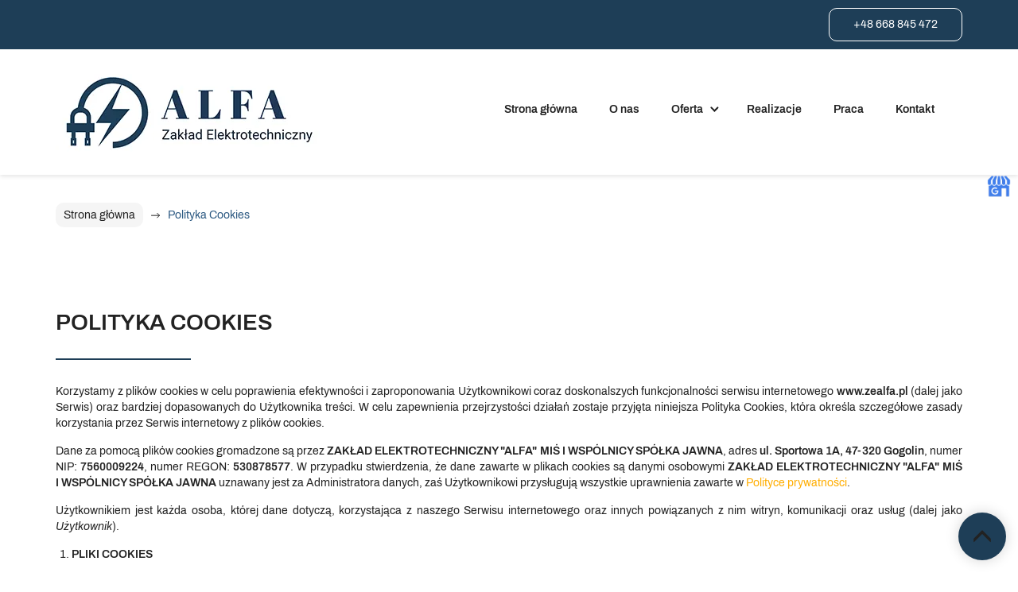

--- FILE ---
content_type: text/html; charset=utf-8
request_url: https://zealfa.pl/polityka-cookies
body_size: 12067
content:
<!DOCTYPE html>
<html lang="pl-PL">
<head>
<meta http-equiv="X-UA-Compatible" content="IE=edge">
<meta name="viewport" content="width=device-width, initial-scale=1">
<meta name="SKYPE_TOOLBAR" content="SKYPE_TOOLBAR_PARSER_COMPATIBLE">
<meta charset="utf-8">
	<title>Polityka Cookies</title>
	<link href="/images/design/favicon.ico" rel="icon" type="image/vnd.microsoft.icon">
	<link href="/plugins/system/cookiespolicynotificationbar/assets/css/cpnb-style.min.css" rel="stylesheet" media="all" />
	<link href="/plugins/system/cookiespolicynotificationbar/assets/css/balloon.min.css" rel="stylesheet" media="all" />
	<style>.block1187 .pathwayicon, .block1187 .breadcrumbs span:not(:first-of-type) { position: relative; }.block1187 .pathwayicon span { position: absolute; visibility: hidden; }</style>
	<style>.block1187 .breadcrumbs .divider {margin-left:10px;margin-right:10px;}.block1187 .breadcrumbs .active {}</style>
	<style>

/* BEGIN: Cookies Policy Notification Bar - J! system plugin (Powered by: Web357.com) */
.cpnb-outer { border-color: rgba(255, 255, 255, 1); }
.cpnb-outer.cpnb-div-position-top { border-bottom-width: 1px; }
.cpnb-outer.cpnb-div-position-bottom { border-top-width: 1px; }
.cpnb-outer.cpnb-div-position-top-left, .cpnb-outer.cpnb-div-position-top-right, .cpnb-outer.cpnb-div-position-bottom-left, .cpnb-outer.cpnb-div-position-bottom-right { border-width: 1px; }
.cpnb-message { color: #3d3d3d; }
.cpnb-message a { color: #141414 }
.cpnb-button, .cpnb-button-ok, .cpnb-m-enableAllButton { -webkit-border-radius: 4px; -moz-border-radius: 4px; border-radius: 4px; font-size: 14px; color: #ffffff; background-color: rgba(30, 62, 87, 1); }
.cpnb-button:hover, .cpnb-button:focus, .cpnb-button-ok:hover, .cpnb-button-ok:focus, .cpnb-m-enableAllButton:hover, .cpnb-m-enableAllButton:focus { color: #ffffff; background-color: rgba(30, 62, 87, 0.8); }
.cpnb-button-decline, .cpnb-button-delete, .cpnb-button-decline-modal, .cpnb-m-DeclineAllButton { color: #ffffff; background-color: rgba(119, 31, 31, 1); }
.cpnb-button-decline:hover, .cpnb-button-decline:focus, .cpnb-button-delete:hover, .cpnb-button-delete:focus, .cpnb-button-decline-modal:hover, .cpnb-button-decline-modal:focus, .cpnb-m-DeclineAllButton:hover, .cpnb-m-DeclineAllButton:focus { color: #ffffff; background-color: rgba(175, 38, 20, 1); }
.cpnb-button-cancel, .cpnb-button-reload, .cpnb-button-cancel-modal { color: #ffffff; background-color: rgba(90, 90, 90, 1); }
.cpnb-button-cancel:hover, .cpnb-button-cancel:focus, .cpnb-button-reload:hover, .cpnb-button-reload:focus, .cpnb-button-cancel-modal:hover, .cpnb-button-cancel-modal:focus { color: #ffffff; background-color: rgba(54, 54, 54, 1); }
.cpnb-button-settings, .cpnb-button-settings-modal { color: #3d3d3d; background-color: rgba(255, 255, 255, 0); }
.cpnb-button-settings:hover, .cpnb-button-settings:focus, .cpnb-button-settings-modal:hover, .cpnb-button-settings-modal:focus { color: #141414; background-color: rgba(255, 255, 255, 0); }
.cpnb-button-more-default, .cpnb-button-more-modal { color: #ffffff; background-color: rgba(90, 90, 90, 1); }
.cpnb-button-more-default:hover, .cpnb-button-more-modal:hover, .cpnb-button-more-default:focus, .cpnb-button-more-modal:focus { color: #ffffff; background-color: rgba(54, 54, 54, 1); }
.cpnb-m-SaveChangesButton { color: #3d3d3d; background-color: rgba(194, 194, 194, 1); }
.cpnb-m-SaveChangesButton:hover, .cpnb-m-SaveChangesButton:focus { color: #141414; background-color: rgba(163, 163, 163, 1); }
@media only screen and (max-width: 600px) {
.cpnb-left-menu-toggle::after, .cpnb-left-menu-toggle-button {
content: "Categories";
}
}
/* custom css */
.cpnb-buttons .cpnb-moreinfo-btn {color: #fff;}

.cpnb-left-menu-toggle::after {content: "Menu";}
.cpnb-left-menu-toggle-button {content: "Menu";}
.cpnb-left-menu-toggle-button {margin-left: -15px;}

.cpnb-decline-btn-m {display: none !important;}
.cpnb-buttons {float: none;}
.cpnb-message {padding: 4px 8px 10px;}

.cpnb-button-settings {font-size: 13px;}
.cpnb-button-settings:hover {text-decoration: underline;}

.cpnb-m-bottom-buttons {display: flex; align-items: center; justify-content: center;}
.cpnb-m-enableAllButton {order: 2;}
.cpnb-m-SaveChangesButton {order: 1;}
/* END: Cookies Policy Notification Bar - J! system plugin (Powered by: Web357.com) */
</style>
	
	
	
	
	
	
	
	
	
	
	
	<link rel="preload stylesheet" as="style" href="/cache/ebdc6e2c2d1617646ef434875dc3f5c7.css" />
	<link rel="preload stylesheet" as="style" media="screen and (min-width: 768px)" href="/cache/desktop.css" />


<!-- BEGIN: Google Analytics -->
<!-- The cookies have been disabled. -->
<!-- END: Google Analytics -->
</head>
      <body class="page  lang-pl" data-itemid="1018">
        <div id="wrapper">
            <div id="container">
                <header>
                                                    
<div class="block1179 mainmenu">


<div class="col-xs-12">

 <div class="inner row">
        <div class="section1179 display-section" data-position="header-glowna-sekcja" data-sid="1179" data-parent="1"><div class="clearfix"></div>
<div class="block1214 header"  id="section-header" >


<div class="col-xs-12">

 <div class="inner row text-right">
        <div class="section1214 section-header-j" data-position="header-j-sekcja" data-sid="1214" data-parent="1"><div class="clearfix"></div>
<div class="block1216 ">


<div class="col-xs-12">

 <div class="inner row">
                            <div class="center" data-center="1">
                    <div class="section1216 display-section" data-position="header-j-sekcja-wew-gora" data-sid="1216" data-parent="1"><div class="clearfix"></div><div class="center">
<div class="block1219  align-center-xs align-left-sm align-left-md align-left-lg align-left-xl">


<div class="col-xs-12">

 <div class="inner text-center-md text-center-sm text-center-xs">
        
	<div class="row"><div class="text-right col-md-12"><p><a class="btn btn-default" href="tel:+48668845472">+48 668 845 472</a></p></div></div>
</div>
                                            <div class="clearfix"></div>
</div>
                                                             </div>
                                                    </div><div class="clearfix"></div></div><div class="clearfix"></div></div></div>
                                            <div class="clearfix"></div>
</div>
                                                             </div>
                                                    
<div class="block1215 ">


<div class="col-xs-12">

 <div class="inner row">
                            <div class="center" data-center="1">
                    <div class="section1215 display-section" data-position="header-j-sekcja-wew-dol" data-sid="1215" data-parent="1"><div class="clearfix"></div><div class="center">
<div class="block1217 ">


<div class="col-xs-12 col-lg-4 hidden-xs hidden-sm hidden-md">

 <div class="inner text-left">
        
<a href="https://zealfa.pl/" class="logo" >
    <img src="/images/design/logo.webp" alt="Alfa Zakład Elektrotechniczny logo">
</a></div>
                                            <div class="clearfix"></div>
</div>
                                                             </div>
                                                    </div><div class="center">
<div class="block1218 menu-header-1 mainmenu align-right align-center-xs align-center-sm align-center-md align-right-lg align-right-xl">


<div class="col-xs-12 col-lg-8">

 <div class="inner">
            <nav class="navbar navbar-default navbar-custom">
        <div class="navbar-header">
            <div class="visible-md visible-sm visible-xs">
<a href="https://zealfa.pl/" class="logo" >
    <img src="/" alt="Logo">
</a></div>            <button type="button" class="navbar-toggle collapsed" id="navbar-toggle-1218">
                <span class="icon-bar"></span>
                <span class="icon-bar"></span>
                <span class="icon-bar"></span>
            </button>
        </div>
        <div class="navbar-collapse collapse" id="navbar-collapse-1218">
            <ul class="nav navbar-nav menu">
<li class="item-101"><a href="/" >Strona główna</a>
</li><li class="item-565"><a href="/o-nas" >O nas</a>
</li><li class="item-851 dropdown parent"><a href="/oferta" >Oferta</a>
            <a class="dropdown-toggle" href="#" data-toggle="dropdown" role="button" aria-haspopup="true" aria-expanded="false"> <span class="caret"></span></a><ul class="dropdown-menu"><li class="item-857"><a href="/oferta/prace-instalacyjne" >Prace instalacyjne</a>
</li><li class="item-867"><a href="/oferta/prace-pomiarowe" >Prace pomiarowe</a>
</li></ul></li><li class="item-566"><a href="/realizacje" >Realizacje</a>
</li><li class="item-1119"><a href="/kontakt" >Praca</a>
</li><li class="item-567"><a href="/kontakt" >Kontakt</a>
</li></ul>
</div>
</nav>
</div>
                                            <div class="clearfix"></div>
</div>
                                                             </div>
                                                    </div><div class="clearfix"></div></div><div class="clearfix"></div></div></div>
                                            <div class="clearfix"></div>
</div>
                                                             </div>
                                                    <div class="clearfix"></div></div></div>
                                            <div class="clearfix"></div>
</div>
                                                             </div>
                                                    <div class="clearfix"></div></div></div>
                                            <div class="clearfix"></div>
</div>
                                                             </div>
                                                    
                <div class="clearfix"></div>                </header>
                <div id="main">
                    <div>                    <div id="system-message-container">
	</div>


                                        
<div class="block1180 ">


<div class="col-xs-12">

 <div class="inner row">
        <div class="section1180 display-section" data-position="breadcrumbs-glowna-sekcja" data-sid="1180" data-parent="1"><div class="clearfix"></div>
<div class="block1186 "  id="section-breadcrumbs" >


<div class="col-xs-12">

 <div class="inner row">
                            <div class="center" data-center="1">
                    <div class="section1186 section-breadcrumbs-a" data-position="breadcrumbs-a-sekcja" data-sid="1186" data-parent="1"><div class="clearfix"></div><div class="center">
<div class="block1187 ">


<div class="col-xs-12">

 <div class="inner">
        
<div class="breadcrumbs " itemscope itemtype="https://schema.org/BreadcrumbList">
    
    <span itemprop="itemListElement" itemscope itemtype="https://schema.org/ListItem"><a itemprop="item" href="/" class="pathwayicon">Strona główna<span itemprop="name">Strona główna</span></a><meta itemprop="position" content="1" /></span><span class="divider"><img src="https://zealfa.pl/images/design/icon-breadcrumbs.webp" alt="separator"></span><span class="breadcrumbs_last" itemprop="name">Polityka Cookies</span></div>
</div>
                                            <div class="clearfix"></div>
</div>
                                                             </div>
                                                    </div><div class="clearfix"></div></div><div class="clearfix"></div></div></div>
                                            <div class="clearfix"></div>
</div>
                                                             </div>
                                                    <div class="clearfix"></div></div></div>
                                            <div class="clearfix"></div>
</div>
                                                             </div>
                                                    
<div class="center" data-center="1">                      <div id="content" class="col-xs-12">
                                                  <article><div class="row"><div class="col-md-12 has-success" id="boxx"><h1 style="text-align: left;">POLITYKA COOKIES</h1>
<p style="text-align: justify;">Korzystamy z&nbsp;plików cookies w&nbsp;celu poprawienia efektywności i&nbsp;zaproponowania Użytkownikowi coraz doskonalszych funkcjonalności serwisu internetowego <strong>www.zealfa.pl</strong> (dalej jako Serwis) oraz&nbsp;bardziej dopasowanych do&nbsp;Użytkownika treści. W&nbsp;celu zapewnienia przejrzystości działań zostaje przyjęta niniejsza Polityka Cookies, która określa szczegółowe zasady korzystania przez Serwis internetowy z&nbsp;plików cookies.</p>
<p style="text-align: justify;">Dane za&nbsp;pomocą plików cookies gromadzone są przez <strong>ZAKŁAD ELEKTROTECHNICZNY "ALFA" MIŚ I&nbsp;WSPÓLNICY SPÓŁKA JAWNA</strong>, adres <strong>ul. Sportowa 1A, 47-320 </strong><strong>Gogolin</strong>, numer NIP: <strong>7560009224</strong>, numer REGON: <strong>530878577</strong>. W&nbsp;przypadku stwierdzenia, że dane zawarte w&nbsp;plikach cookies są danymi osobowymi <strong>ZAKŁAD ELEKTROTECHNICZNY "ALFA" MIŚ I&nbsp;WSPÓLNICY SPÓŁKA JAWNA</strong> uznawany jest za&nbsp;Administratora danych, zaś&nbsp;Użytkownikowi przysługują wszystkie uprawnienia zawarte w&nbsp;<a href="/polityka-prywatnosci" target="_blank" rel="noopener noreferrer">Polityce prywatności</a>.</p>
<p style="text-align: justify;">Użytkownikiem jest każda osoba, której dane dotyczą, korzystająca z&nbsp;naszego Serwisu internetowego oraz&nbsp;innych powiązanych z&nbsp;nim witryn, komunikacji oraz&nbsp;usług (dalej jako <em>Użytkownik</em>).</p>
<ol>
<li style="text-align: justify;"><strong>PLIKI COOKIES<br /><br /></strong>
<p>Pliki cookies („ciasteczka”) to&nbsp;fragmenty kodu, które są plikami tekstowymi odpowiadającymi zapytaniom HTTP kierowanym do&nbsp;naszego serwera. Pliki te zapisywane są przez każdą przeglądarkę, z&nbsp;której Użytkownik odwiedza nasz&nbsp;Serwis. Dzięki informacjom zawartym w&nbsp;plikach cookies wiemy, w&nbsp;jaki sposób Użytkownicy korzystają z&nbsp;naszego Serwisu.</p>
<p>Pliki cookies służą nam do&nbsp;zapewnienia optymalnej obsługi wizyty Użytkownika w&nbsp;Serwisie oraz&nbsp;umożliwiają szybszy i&nbsp;łatwiejszy dostęp do&nbsp;informacji, a&nbsp;także w&nbsp;celu zaproponowania Użytkownikowi coraz doskonalszych funkcjonalności Serwisu internetowego oraz&nbsp;bardziej dopasowanych do&nbsp;Użytkownika treści.</p>
<p>Przechowywana informacja lub&nbsp;uzyskiwanie do&nbsp;niej dostępu nie&nbsp;powoduje zmian konfiguracyjnych w&nbsp;urządzeniu Użytkownika i&nbsp;oprogramowaniu na&nbsp;nim zainstalowanym.</p>
<p>Informacje zawarte w&nbsp;plikach cookies uznawane są za&nbsp;dane osobowe jedynie w&nbsp;powiązaniu z&nbsp;innymi danymi osobowymi dostępnymi na&nbsp;temat danego Użytkownika. My&nbsp;za&nbsp;pomocą plików cookies staramy&nbsp;się zbierać o&nbsp;Użytkowniku jedynie anonimowe dane, służące do&nbsp;wygody korzystania z&nbsp;portalu oraz&nbsp;minimalizacji uciążliwości reklam.</p>
</li>
<li style="text-align: justify;"><strong>RODZAJE I&nbsp;CELE KORZYSTANIA Z&nbsp;PLIKÓW COOKIES<br /><br /></strong>
<p>Korzystamy z&nbsp;plików cookies i&nbsp;innych podobnych technologii w&nbsp;celu rozpoznawania Użytkownika podczas jego&nbsp;wizyt w&nbsp;naszym Serwisie, zapamiętywania jego&nbsp;preferencji oraz&nbsp;wyświetlania mu odpowiednich, dostosowanych do&nbsp;niego treści. Dzięki plikom cookies interakcje Użytkownika z&nbsp;nami są szybsze i&nbsp;bardziej skuteczne. Ponadto pliki cookies umożliwiają nam prezentowanie Użytkownikowi dopasowanych do&nbsp;niego treści, bez&nbsp;konieczności przeprowadzania ankiet.</p>
<p>W Serwisie wykorzystywane są dwa rodzaje plików cookies:</p>
<ul>
<li>Cookies sesyjne – są to&nbsp;pliki tymczasowe, które pozostają na&nbsp;urządzeniu Użytkownika aż do&nbsp;opuszczenia przez niego Serwisu lub&nbsp;wyłączenia przeglądarki internetowej. W&nbsp;takim przypadku informacje zapisane w&nbsp;plikach cookies sesyjnych są automatycznie usuwane.</li>
<li>Cookies stałe (permanentne) – są to&nbsp;pliki, które pozostają na&nbsp;urządzeniu Użytkownika przez określony w&nbsp;parametrach plików cookies okres lub&nbsp;do&nbsp;momentu ich&nbsp;ręcznego usunięcia.</li>
</ul>
<p>W obszarze Serwisu wykorzystywane są również inne dostępne technologie, pozwalające na&nbsp;zapisywanie informacji w&nbsp;przeglądarce w&nbsp;odpowiednich magazynach danych (Session Storage, Local Storage), a&nbsp;także umieszczane są w&nbsp;fragmenty kodów narzędzi analitycznych dostarczanych przez innych dostawców, które umożliwiają zapisanie plików cookies w&nbsp;domenach tych usług.</p>
<p>Poniżej opisane zostały poszczególne kategorie cookies, które są wykorzystywane w&nbsp;naszym Serwisie:</p>
<p><strong>Cookies techniczne</strong>&nbsp;– są niezbędne, aby strona Serwisu mogła działać prawidłowo. Odnoszą&nbsp;się one&nbsp;do&nbsp;funkcjonalności naszych witryn internetowych i&nbsp;pozwalają nam ulepszyć usługi, które oferujemy za&nbsp;pośrednictwem naszych witryn internetowych, na&nbsp;przykład poprzez&nbsp;umożliwienie przenoszenia informacji między stronami naszej witryny internetowej, aby uniknąć konieczności ponownego wprowadzania informacji, lub&nbsp;rozpoznając preferencje Użytkownika po&nbsp;powrocie na&nbsp;stronę naszego Serwisu.</p>
<p>Wykorzystujemy je w&nbsp;celu:</p>
<ul>
<li>zapewnienia bezpieczeństwa;</li>
<li>utrzymania sesji, kiedy Użytkownik odwiedza i&nbsp;loguje&nbsp;się do&nbsp;swojego konta klienta;</li>
<li>zapewnienia odpowiedniego wyświetlanie strony – w&nbsp;zależności od&nbsp;tego, z&nbsp;jakiego urządzenia korzysta Użytkownik;</li>
<li>dostosowywania naszych usług do&nbsp;wyborów&nbsp;Użytkownika;</li>
<li>zapamiętania, czy&nbsp;Użytkownik wyraża zgodę na&nbsp;wyświetlanie niektórych treści.</li>
</ul>
<p><strong>Cookies analityczne</strong>&nbsp;– pozwalają nam rozpoznać i&nbsp;policzyć liczbę Użytkowników odwiedzających nasz&nbsp;Serwis, zobaczyć, w&nbsp;jaki sposób odwiedzający poruszają&nbsp;się po&nbsp;Serwisie, gdy z&nbsp;niego korzystają oraz&nbsp;rejestrować, które treści przeglądają i&nbsp;którymi są zainteresowani. Pomaga nam to&nbsp;określić, jak często strony i&nbsp;reklamy są odwiedzane oraz&nbsp;które obszary naszego Serwisu są najpopularniejsze. Umożliwia nam to&nbsp;ulepszanie oferowanych usług, sprawiając że nasi Użytkownicy znajdują informacje, których szukają. Są one&nbsp;również niezbędne,&nbsp;aby&nbsp;rozliczać&nbsp;się z&nbsp;naszymi Zaufanymi Partnerami, mierzyć efektywność naszych działań marketingowych bez&nbsp;identyfikacji danych osobowych.</p>
<p>Wykorzystujemy je w&nbsp;celu:</p>
<ul>
<li>badania statystyk dotyczących ruchu na&nbsp;stronie oraz&nbsp;sprawdzania źródła ruchu (kierunki przekierowania);</li>
<li>wykrywania różnego rodzaju nadużyć np. sztuczny ruch internetowy (boty), ataki ddos;</li>
<li>ograniczenia niepożądanych działań marketingowych;</li>
<li>mierzenia skuteczności akcji marketingowych prowadzonych na&nbsp;rzecz Serwisu, np. w&nbsp;sieci reklamowej Google, w&nbsp;programach partnerskich, na&nbsp;zewnętrznych stronach internetowych;</li>
<li>rozliczania&nbsp;się z&nbsp;Zaufanymi Partnerami za&nbsp;usługi reklamowe w&nbsp;oparciu o&nbsp;aktywność użytkownika np. kliknięcia.</li>
</ul>
<p>Cookies marketingowe&nbsp;– są używane, gdy Użytkownik wyrazi na&nbsp;to&nbsp;zgodę i&nbsp;tylko&nbsp;wtedy gdy zastosowane przez nasz&nbsp;Serwis funkcjonalności oraz&nbsp;formy reklamy tego wymagają.</p>
<p>Wykorzystujemy je w&nbsp;celu:</p>
<ul>
<li>wyświetlania reklam, które są istotne i&nbsp;interesujące dla konkretnego użytkownika. Dotyczą profilowania reklam wyświetlanych zarówno na&nbsp;zewnętrznych serwisach internetowych, jak i&nbsp;na&nbsp;stronie naszego Serwisu, stosownie do&nbsp;preferencji użytkowników w&nbsp;zakresie wyboru towarów, na&nbsp;podstawie danych posiadanych przez Serwis, w&nbsp;tym zachowania użytkowników w&nbsp;Serwisie.&nbsp;</li>
</ul>
<p>Wchodząc na&nbsp;stronę Serwisu, Użytkownik może nie&nbsp;zgodzić&nbsp;się na&nbsp;korzystanie z&nbsp;plików cookies analitycznych i&nbsp;marketingowych. Wówczas nie&nbsp;będziemy mogli prowadzić szczegółowych statystyk oraz&nbsp;dostosowywać naszych reklam w&nbsp;oparciu o&nbsp;informacje zebrane w&nbsp;naszym Serwisie. Nadal jednak będą wyświetlane reklamy o&nbsp;charakterze ogólnym zarówno na&nbsp;stronie Serwisu, jak i&nbsp;na&nbsp;innych serwisach internetowych.</p>
<p>Do emisji reklam w&nbsp;Internecie, a&nbsp;także w&nbsp;zakresie innych narzędzi takich jak Google reCAPTCHA (narzędzie do&nbsp;ochrony przed spamem), wykorzystujemy technologie dostarczane przez firmy Google i&nbsp;Meta (Facebook), dlatego zwróć uwagę, czy&nbsp;wyrażasz zgodę na&nbsp;stosowanie tych narzędzi, w&nbsp;tym profilowanie reklam w&nbsp;Internecie i&nbsp;na&nbsp;Facebooku. Możesz sprawdzić oraz&nbsp;zarządzać swoimi ustawieniami prywatności i&nbsp;bezpieczeństwa na&nbsp;koncie Google, korzystając z&nbsp;linku g.co/privacytools. Więcej informacji na&nbsp;temat polityki prywatności Google, technologii stosowanych przez Google oraz&nbsp;warunków korzystania z&nbsp;usług Google znajdziesz na&nbsp;stronie https://policies.google.com/privacy?hl=pl#infochoices. Informacje na&nbsp;temat zasad ochrony prywatności stosowanych przez firmę Meta (Facebook) oraz&nbsp;zarządzania ustawieniami prywatności są dostępne na&nbsp;stronie https://pl-pl.facebook.com/privacy/explanation/.</p>
<p>Bardziej szczegółowe informacje o&nbsp;używanych przez nas plikach cookie, czasie przechowywania oraz&nbsp;aktualnej liście zewnętrznych firm, z&nbsp;których usług korzystamy lub&nbsp;których technologie umieszczamy w&nbsp;naszym Serwisie, znajdziesz w&nbsp;<a href="/tabela-cookies" target="_blank" rel="noopener noreferrer">Tabeli Cookies</a>.</p>
</li>
<li style="text-align: justify;"><strong>WYŁĄCZENIE OBSŁUGI PLIKÓW COOKIES<br /><br /></strong>
<p>Przeglądarki internetowe domyślnie dopuszczają przechowywanie plików cookies. Jeśli Użytkownik nie&nbsp;chce otrzymywać plików cookies, może zmienić ustawienia swojej przeglądarki na&nbsp;komputerze lub&nbsp;innym urządzeniu, z&nbsp;którego korzysta w&nbsp;celu dostępu do&nbsp;naszego Serwisu. Dalsze korzystanie przez Użytkownika z&nbsp;naszego Serwisu bez&nbsp;zmiany ustawień oznacza, że Użytkownik zgadza&nbsp;się na&nbsp;otrzymywanie plików cookies technicznych w&nbsp;naszym Serwisie, które jak wskazaliśmy są dla nas niezbędne do&nbsp;prawidłowego funkcjonowania strony Serwisu.</p>
<p>Większość przeglądarek internetowych posiada funkcję, która pozwala Użytkownikowi przeglądać i&nbsp;usuwać pliki cookie, w&nbsp;tym pliki cookie w&nbsp;naszym serwisie. Jednakże podkreślić należy, że brak możliwości zapisywania lub&nbsp;odczytywania plików cookies przez stronę internetową naszego Serwisu może uniemożliwić pełne i&nbsp;poprawne korzystanie z&nbsp;naszego Serwisu.</p>
<p>Jeżeli Użytkownik używa różnych urządzeń do&nbsp;uzyskania dostępu do&nbsp;naszego Serwisu oraz&nbsp;jego&nbsp;przeglądania (np. komputera, smartfona, tabletu), powinien upewnić się, że każda przeglądarka na&nbsp;każdym urządzeniu dostosowana jest do&nbsp;preferencji związanych z&nbsp;plikami cookies.</p>
<p>Sposób wyłączenia obsługi plików cookies zależy od&nbsp;przeglądarki, z&nbsp;której Użytkownik korzysta. Poniżej wskazany został sposób, w&nbsp;jaki Użytkownik może wyłączyć obsługę plików cookies w&nbsp;przeglądarce Google Chrome, Firefox, Safari, Opera oraz&nbsp;Internet Explorer.</p>
<ol>
<li><strong>Wyłączenie obsługi plików cookies w&nbsp;przeglądarce Google Chrome</strong>
<ol>
<li>W prawy górnym rogu przy pasku adresu przeglądarki Google Chrome wybierz trzy kropki pionowe.</li>
<li>W sekcji <em>Prywatność bezpieczeństwo</em> kliknij przycisk <em>Treść</em>.</li>
<li>W sekcji <em>Pliki cookies i&nbsp;dane stron</em> możesz zmienić następujące ustawienia plików cookies:
<ul>
<li><em>Blokuj wszystkie pliki cookies</em></li>
<li><em>Blokuj pliki cookies innych firm </em></li>
</ul>
</li>
</ol>
<p>Więcej informacji o&nbsp;ustawieniach przeglądarki Google Chrome:</p>
<a href="https://support.google.com/chrome/#topic=7438008" target="_blank" rel="noopener">https://support.google.com/chrome/#topic=7438008</a></li>
<li><strong>Wyłączenie obsługi plików cookies w&nbsp;przeglądarce Firefox</strong>
<ol>
<li>W prawym górnym rogu okna przeglądarki Firefox kliknij <em>Otwórz menu</em> (trzy poziome kreski) i&nbsp;wybierz <em>Ustawienia</em>.</li>
<li>Następnie z&nbsp;sekcji <em>Prywatność i&nbsp;bezpieczeństwo</em> wybierz zakładkę ciasteczka i&nbsp;dane witryn.</li>
<li>Wybierz odpowiedni poziom bezpieczeństwa lub&nbsp;skonfiguruj własny wybierając które elementy i&nbsp;skrypty blokować - <em>ciasteczka</em>:
<ul>
<li><em>Wszystkie z&nbsp;zewnętrznych witryn</em></li>
<li><em>Wszystkie</em></li>
</ul>
</li>
</ol>
<p>Więcej informacji o&nbsp;ustawieniach przeglądarki Firefox:</p>
<a href="https://support.mozilla.org/pl/kb/W%C5%82%C4%85czanie%20i%20wy%C5%82%C4%85czanie%20obs%C5%82ugi%20ciasteczek" target="_blank" rel="noopener">https://support.mozilla.org/pl/kb/W%C5%82%C4%85czanie%20i%20wy%C5%82%C4%85czanie%20obs%C5%82ugi%20ciasteczek </a></li>
<li><strong>Wyłączenie obsługi plików cookies w&nbsp;przeglądarce Safari </strong>
<p>Wybierz polecenie menu <em>Safari &gt; Preferencje</em>, kliknij w&nbsp;<em>Prywatność</em>, a&nbsp;następnie wykonaj dowolną z&nbsp;poniższych czynności:</p>
<ul>
<li><em>Blokuj wszystkie cookie</em></li>
<li><em>Zapobiegaj śledzeniu poza witryną</em></li>
</ul>
<p>Więcej informacji o&nbsp;ustawieniach przeglądarki Safari:</p>
<a href="https://support.apple.com/kb/PH19214?viewlocale=pl_PL&amp;locale=pl_PL" target="_blank" rel="noopener">https://support.apple.com/kb/PH19214?viewlocale=pl_PL&amp;locale=pl_PL</a></li>
<li><strong>Wyłączenie obsługi plików cookies w&nbsp;przeglądarce Opera</strong>
<ol>
<li>W prawy górnym rogu przy pasku adresu przeglądarki Opera wybierz trzy linie poziome.</li>
<li>Kliknij przejdź do&nbsp;pełnych ustawień przeglądarki.</li>
<li>W sekcji <em>Prywatność bezpieczeństwo</em> kliknij przycisk <em>Ciasteczka i&nbsp;inne dane witryn</em>.</li>
<li>Możesz zmienić następujące ustawienia plików cookies:
<ul>
<li><em>Blokuj wszystkie pliki cookies</em></li>
<li><em>Blokuj pliki cookies innych firm</em></li>
</ul>
</li>
</ol>
<p>Więcej informacji o&nbsp;ustawieniach przeglądarki Opera:</p>
<a href="http://help.opera.com/Windows/12.10/pl/cookies.html" target="_blank" rel="noopener">http://help.opera.com/Windows/12.10/pl/cookies.html </a></li>
<li><strong>Wyłączenie obsługi plików cookies w&nbsp;przeglądarce Edge</strong>
<ol>
<li>W prawy górnym rogu przy pasku adresu przeglądarki Edge wybierz trzy kropki poziome.</li>
<li>Kliknij <em>Ustawienia</em>.</li>
<li>W sekcji <em>Pliki cookie i&nbsp;uprawnienia witryn</em> kliknij <em>Zarządzaj plikami cookie i&nbsp;danymi witryn oraz&nbsp;usuwaj je</em>.</li>
<li>Możesz zmienić następujące ustawienia plików cookies:
<ul>
<li><em>Blokuj</em></li>
<li><em>Blokuj pliki cookies innych firm</em></li>
</ul>
</li>
</ol>
<p>Więcej informacji o&nbsp;ustawieniach przeglądarki Edge:</p>
<a href="https://support.microsoft.com/pl-pl/microsoft-edge" target="_blank" rel="noopener">https://support.microsoft.com/pl-pl/microsoft-edge<br /><br /></a></li>
</ol>
</li>
<li style="text-align: justify;"><strong>INFORMACJE KONTAKTOWE<br /><br /></strong>
<p style="text-align: justify;">W razie jakichkolwiek wątpliwości związanych z&nbsp;kwestiami niniejszej Polityki Cookies lub&nbsp;w&nbsp;celu uzyskania informacji dotyczących niniejszej Polityki Cookies Użytkownik może skontaktować&nbsp;się z&nbsp;Administratorem za&nbsp;pośrednictwem wiadomości e-mail <strong><joomla-hidden-mail  is-link="1" is-email="1" first="cmFmYWxtaXM=" last="emVhbGZhLnBs" text="cmFmYWxtaXNAemVhbGZhLnBs" base="" >Ten adres pocztowy jest chroniony przed spamowaniem. Aby go zobaczyć, konieczne jest włączenie w przeglądarce obsługi JavaScript.</joomla-hidden-mail></strong> oraz&nbsp;drogą pocztową na&nbsp;adres Administratora.</p>
</li>
</ol></div></div></article>
                          <div class="clearfix"></div>
                                              </div>
                      </div><div class="clearfix"></div></div>                </div>
                <footer>
                                        
<div class="block104  align-center fixed">


<div class="col-md-1 col-lg-1">

 <div class="inner text-center">
        
	<div class="gotoup  row"><div class="col-md-12 glyphicon glyphicon-menu-up fixed-up"></div></div>
</div>
                                            <div class="clearfix"></div>
</div>
                                                             </div>
                                                    
<div class="block1113 ">


<div class="col-xs-12">

 <div class="inner row">
        
<div id="socialicons1113" class="social-icons-container">
	<ul class="social-icons">
		<li><a href="https://www.google.com/search?q=zak%C5%82ad+elektrotechniczny+alfa&rlz=1C1GCEA_enPL1027PL1027&sxsrf=AB5stBgL-R_aEz9cDH9TsHKTZNaX6slKSA%3A1690201250420&ei=omy-ZOGFGdu_wPAP7aO8yAs&oq=alfa+zaklas+el&gs_lp=[base64]&sclient=gws-wiz-serp" target="_blank"><img src="https://zealfa.pl/images/design/gmb-blue.webp" ></a></li>	</ul>
</div>
</div>
                                            <div class="clearfix"></div>
</div>
                                                             </div>
                                                    
<div class="block1181 mainmenu">


<div class="col-xs-12">

 <div class="inner row">
        <div class="section1181 display-section" data-position="footer-glowna-sekcja" data-sid="1181" data-parent="1"><div class="clearfix"></div>
<div class="block486 "  id="section-footer" >


<div class="col-xs-12">

 <div class="inner row">
        <div class="section486 section-footer-i" data-position="footer-i-sekcja" data-sid="486" data-parent="1"><div class="clearfix"></div>
<div class="block485 menu-header-1 align-center-xs align-center-sm align-left-md align-left-lg align-left-xl">


<div class="col-xs-12">

 <div class="inner text-center-sm text-center-xs">
                            <div class="center">
                    <div class="navbar-custom">
<ul class="nav nav-pills menu">
<li class="item-101"><a href="/" >Strona główna</a>
</li><li class="item-565"><a href="/o-nas" >O nas</a>
</li><li class="item-851 parent"><a href="/oferta" >Oferta</a>
</li><li class="item-566"><a href="/realizacje" >Realizacje</a>
</li><li class="item-1119"><a href="/kontakt" >Praca</a>
</li><li class="item-567"><a href="/kontakt" >Kontakt</a>
</li></ul>
</div>
<div class="clearfix"></div></div></div>
                                            <div class="clearfix"></div>
</div>
                                                             </div>
                                                    
<div class="block484 ">


<div class="col-xs-12">

 <div class="inner text-center-sm text-center-xs">
                            <div class="center">
                    
	<div class="row"><div class="margin-bottom-xl-lg-md margin-bottom-sm margin-bottom-xs col-md-6"><p class="text-stylekqktpkff">Zakład Elektrotechniczny "ALFA" <br>Miś i Wspólnicy Spółka Jawna</p>
<p>Ul. Sportowa 1A<br>47-320 Gogolin</p></div><div class="col-md-6"><p class="text-stylekqktpkff">Tel. kom</p>
<p><a href="tel:+48668845472">+48 668 845 472</a></p></div></div>
<div class="clearfix"></div></div></div>
                                            <div class="clearfix"></div>
</div>
                                                             </div>
                                                    
<div class="block487 ">


<div class="col-xs-12">

 <div class="inner row">
                            <div class="center" data-center="1">
                    <div class="section487 display-section" data-position="footer-i-sekcja-wew-dol" data-sid="487" data-parent="1"><div class="clearfix"></div><div class="center">
<div class="block483 ">


<div class="col-xs-12">

 <div class="inner text-left-xl text-left-lg text-center-md text-center-sm text-center-xs">
        
	<div class="row"><div class="col-md-4"><p><a class="text-stylekqm2ndpf" href="/polityka-prywatnosci" target="_blank" rel="noopener noreferrer">Polityka prywatności</a><br><a class="text-stylekqm2ndpf" href="/polityka-cookies" target="_blank" rel="noopener noreferrer">Polityka Cookies</a></p></div><div class="col-md-8"><p class="text-stylekqktn9gj">Wszelkie prawa zastrzeżone ©&nbsp;2023&nbsp;<a class="text-stylekqm2ndpf" href="https://wenet.pl/" target="_blank" rel="nofollow noopener noreferrer">WeNet</a></p></div></div>
</div>
                                            <div class="clearfix"></div>
</div>
                                                             </div>
                                                    </div><div class="clearfix"></div></div><div class="clearfix"></div></div></div>
                                            <div class="clearfix"></div>
</div>
                                                             </div>
                                                    <div class="clearfix"></div></div></div>
                                            <div class="clearfix"></div>
</div>
                                                             </div>
                                                    <div class="clearfix"></div></div></div>
                                            <div class="clearfix"></div>
</div>
                                                             </div>
                                                    
                    <div class="clearfix"></div><div class="clearfix"></div>                </footer>
            </div>
        </div>
        <script src="/media/vendor/jquery/js/jquery.min.js?3.7.1"></script><script src="/media/legacy/js/jquery-noconflict.min.js?04499b98c0305b16b373dff09fe79d1290976288"></script><script src="https://zealfa.pl/cache/ebdc6e2c2d1617646ef434875dc3f5c7.js" ></script><script type="application/json" class="joomla-script-options new">{"joomla.jtext":{"RLTA_BUTTON_SCROLL_LEFT":"Scroll buttons to the left","RLTA_BUTTON_SCROLL_RIGHT":"Scroll buttons to the right"},"system.paths":{"root":"","rootFull":"https:\/\/zealfa.pl\/","base":"","baseFull":"https:\/\/zealfa.pl\/"},"csrf.token":"0227f35e91eddf15d4deb7b7ecd77c75"}</script><script src="/media/system/js/core.min.js?9c761ae035a6bd778a710e6c0f5ff7de049b67a3"></script><script src="/media/vendor/webcomponentsjs/js/webcomponents-bundle.min.js?2.8.0" nomodule defer></script><script src="/media/system/js/joomla-hidden-mail-es5.min.js?86544755a5c7287d31511970d36b3906e8e22dba" nomodule defer></script><script src="/media/system/js/joomla-hidden-mail.min.js?6829a5ca62409c5d92c27b7c42bad9e81b3a480a" type="module"></script><script src="/plugins/system/cookiespolicynotificationbar/assets/js/cookies-policy-notification-bar.min.js"></script><script>

// BEGIN: Cookies Policy Notification Bar - J! system plugin (Powered by: Web357.com)
var cpnb_config = {"w357_joomla_caching":0,"w357_position":"bottom","w357_show_close_x_icon":"0","w357_hide_after_time":"display_always","w357_duration":"10","w357_animate_duration":"1000","w357_limit":"0","w357_message":"W naszym serwisie używamy plików cookies (tzw. ciasteczek), które zapisują się w przeglądarce internetowej Twojego urządzenia.\u003Cbr\/\u003EDzięki nim zapewniamy prawidłowe działanie strony internetowej, a także możemy lepiej dostosować ją do preferencji użytkowników. Pliki cookies umożliwiają nam analizę zachowania użytkowników na stronie, a także pozwalają na odpowiednie dopasowanie treści reklamowych, również przy współpracy z wybranymi partnerami. Możesz zarządzać plikami cookies, przechodząc do Ustawień. Informujemy, że zgodę można wycofać w dowolnym momencie. Więcej informacji znajdziesz w naszej Polityce Cookies.","w357_display_ok_btn":"1","w357_buttonText":"Akceptuj wszystkie","w357_display_decline_btn":"0","w357_buttonDeclineText":"Odrzuć","w357_display_cancel_btn":"0","w357_buttonCancelText":"Anuluj","w357_display_settings_btn":"1","w357_buttonSettingsText":"Ustawienia","w357_buttonMoreText":"Polityka Cookies","w357_buttonMoreLink":"\/polityka-cookies","w357_display_more_info_btn":"1","w357_fontColor":"#3d3d3d","w357_linkColor":"#141414","w357_fontSize":"14px","w357_backgroundColor":"rgba(255, 255, 255, 1)","w357_borderWidth":"1","w357_body_cover":"1","w357_overlay_state":"1","w357_overlay_color":"rgba(0, 0, 0, 0.5)","w357_height":"auto","w357_cookie_name":"cookiesDirective","w357_link_target":"_blank","w357_popup_width":"800","w357_popup_height":"600","w357_customText":"\u003Ch1\u003ECookies Policy\u003C\/h1\u003E\u003Chr \/\u003E\u003Ch3\u003EGeneral Use\u003C\/h3\u003E\u003Cp\u003EWe use cookies, tracking pixels and related technologies on our website. Cookies are small data files that are served by our platform and stored on your device. Our site uses cookies dropped by us or third parties for a variety of purposes including to operate and personalize the website. Also, cookies may also be used to track how you use the site to target ads to you on other websites.\u003C\/p\u003E\u003Ch3\u003EThird Parties\u003C\/h3\u003E\u003Cp\u003EOur website employs the use the various third-party services. Through the use of our website, these services may place anonymous cookies on the Visitor\u0027s browser and may send their own cookies to the Visitor\u0027s cookie file. Some of these services include but are not limited to: Google, Facebook, Twitter, Adroll, MailChimp, Sucuri, Intercom and other social networks, advertising agencies, security firewalls, analytics companies and service providers. These services may also collect and use anonymous identifiers such as IP Address, HTTP Referrer, Unique Device Identifier and other non-personally identifiable information and server logs.\u003C\/p\u003E\u003Chr \/\u003E","w357_more_info_btn_type":"menu_item","w357_blockCookies":"1","w357_autoAcceptAfterScrolling":"0","w357_numOfScrolledPixelsBeforeAutoAccept":"300","w357_reloadPageAfterAccept":"1","w357_enableConfirmationAlerts":"0","w357_enableConfirmationAlertsForAcceptBtn":0,"w357_enableConfirmationAlertsForDeclineBtn":0,"w357_enableConfirmationAlertsForDeleteBtn":0,"w357_confirm_allow_msg":"Wykonanie tej czynności spowoduje włączenie wszystkich plików cookies ustawionych przez tę witrynę. Czy na pewno chcesz włączyć wszystkie pliki cookies na tej stronie?","w357_confirm_delete_msg":"Wykonanie tej czynności spowoduje usunięcie wszystkich plików cookies ustawionych przez tę witrynę. Czy na pewno chcesz wyłączyć i usunąć wszystkie pliki cookies ze swojej przeglądarki?","w357_show_in_iframes":"1","w357_shortcode_is_enabled_on_this_page":0,"w357_base_url":"https:\/\/zealfa.pl\/","w357_current_url":"https:\/\/zealfa.pl\/polityka-cookies","w357_always_display":"0","w357_show_notification_bar":true,"w357_expiration_cookieSettings":"365","w357_expiration_cookieAccept":"365","w357_expiration_cookieDecline":"180","w357_expiration_cookieCancel":"1","w357_accept_button_class_notification_bar":"cpnb-accept-btn","w357_decline_button_class_notification_bar":"cpnb-decline-btn","w357_cancel_button_class_notification_bar":"cpnb-cancel-btn","w357_settings_button_class_notification_bar":"cpnb-settings-btn","w357_moreinfo_button_class_notification_bar":"cpnb-moreinfo-btn","w357_accept_button_class_notification_bar_modal_window":"cpnb-accept-btn-m","w357_decline_button_class_notification_bar_modal_window":"cpnb-decline-btn-m","w357_save_button_class_notification_bar_modal_window":"cpnb-save-btn-m","w357_buttons_ordering":"[\u0022settings\u0022,\u0022moreinfo\u0022,\u0022decline\u0022,\u0022cancel\u0022,\u0022ok\u0022]"};
// END: Cookies Policy Notification Bar - J! system plugin (Powered by: Web357.com)
</script><script>

// BEGIN: Cookies Policy Notification Bar - J! system plugin (Powered by: Web357.com)
var cpnb_cookiesCategories = {"cookie_categories_group0":{"cookie_category_id":"required-cookies","cookie_category_name":"Niezbędne pliki cookies","cookie_category_description":"Techniczne i funkcjonalne pliki cookie umożliwiają prawidłowe działanie naszej strony internetowej. Wykorzystujemy je w celu zapewnienia bezpieczeństwa i odpowiedniego wyświetlania strony. Dzięki nim możemy ulepszyć usługi oferowane za jej pośrednictwem, na przykład dostosowując je do wyborów użytkownika. Pliki z tej kategorii umożliwiają także rozpoznanie preferencji użytkownika po powrocie na naszą stronę.","cookie_category_checked_by_default":"2","cookie_category_status":"1"},"cookie_categories_group1":{"cookie_category_id":"analytical-cookies","cookie_category_name":"Analityczne pliki cookies","cookie_category_description":"Analityczne pliki cookie zbierają informacje na temat liczby wizyt użytkowników i ich aktywności na naszej stronie internetowej. Dzięki nim możemy mierzyć i poprawiać wydajność naszej strony. Pozwalają nam zobaczyć, w jaki sposób odwiedzający poruszają się po niej i jakimi informacjami są zainteresowani. Dzięki temu możemy lepiej dopasować stronę internetową do potrzeb użytkowników oraz rozwijać naszą ofertę. Wszystkie dane są zbierane i agregowane anonimowo.","cookie_category_checked_by_default":"0","cookie_category_status":"1"},"cookie_categories_group2":{"cookie_category_id":"targeted-advertising-cookies","cookie_category_name":"Marketingowe pliki cookies","cookie_category_description":"Marketingowe pliki cookie są wykorzystywane do dostarczania reklam dopasowanych do preferencji użytkownika. Mogą być ustawiane przez nas lub naszych partnerów reklamowych za pośrednictwem naszej strony. Umożliwiają rozpoznanie zainteresowań użytkownika oraz wyświetlanie odpowiednich reklam zarówno na naszej stronie, jak i na innych stronach internetowych i platformach społecznościowych. Pliki z tej kategorii pozwalają także na mierzenie skuteczności kampanii marketingowych. ","cookie_category_checked_by_default":"0","cookie_category_status":"1"}};
// END: Cookies Policy Notification Bar - J! system plugin (Powered by: Web357.com)
</script><script>

// BEGIN: Cookies Policy Notification Bar - J! system plugin (Powered by: Web357.com)
var cpnb_manager = {"w357_m_modalState":"1","w357_m_floatButtonState":"1","w357_m_floatButtonPosition":"bottom_left","w357_m_HashLink":"cookies","w357_m_modal_menuItemSelectedBgColor":"rgba(200, 200, 200, 1)","w357_m_saveChangesButtonColorAfterChange":"rgba(30, 62, 87, 1)","w357_m_floatButtonIconSrc":"https:\/\/zealfa.pl\/media\/plg_system_cookiespolicynotificationbar\/icons\/cpnb-cookies-manager-icon-1-64x64.png","w357_m_FloatButtonIconType":"fontawesome_icon","w357_m_FloatButtonIconFontAwesomeName":"fas fa-cookie-bite","w357_m_FloatButtonIconFontAwesomeSize":"fa-3x","w357_m_FloatButtonIconFontAwesomeColor":"rgba(102, 102, 102, 0.9)","w357_m_FloatButtonIconUikitName":"cog","w357_m_FloatButtonIconUikitSize":"1","w357_m_FloatButtonIconUikitColor":"rgba(61, 47, 44, 0.84)","w357_m_floatButtonText":"Ustawienia cookies","w357_m_modalHeadingText":"Zaawansowane ustawienia cookies","w357_m_checkboxText":"Włączony","w357_m_lockedText":"(Zablokowane)","w357_m_EnableAllButtonText":"Zezwól na wszystkie pliki cookies","w357_m_DeclineAllButtonText":"Nie zezwalaj na żadne pliki cookies","w357_m_SaveChangesButtonText":"Zapisz ustawienia","w357_m_confirmationAlertRequiredCookies":"Te pliki cookies są absolutnie niezbędne dla tej witryny. Nie możesz wyłączyć tej kategorii plików cookies. Dziękuję za zrozumienie!"};
// END: Cookies Policy Notification Bar - J! system plugin (Powered by: Web357.com)
</script></body>
</html>

--- FILE ---
content_type: text/css
request_url: https://zealfa.pl/cache/desktop.css
body_size: 2605
content:
.block358 > div > div.inner {position: relative;}.block358 strong {font-weight:normal}.body-xs .block358 strong {font-weight:normal}.body-sm .block358 strong {font-weight:normal}.body-md .block358 strong {font-weight:normal}.body-lg .block358 strong {font-weight:normal}.body-xl .block358 strong {font-weight:normal}.block358 > div > div.inner .slider-tekst p {padding-left: 15px!important;}.block358 > div > div.inner .description .text {background: none;}.block358 > div > div.inner .btn {margin-left: 15px;}.block358 > div > div.inner .slick-dots li { transform: rotate(0deg) !important;}.body-sm .block358 > div > div.inner  .description .text { padding-right: 60px; padding-left: 60px;}.body-sm .block358 > div > div.inner  .btn {margin-left: 0;}
.block358 .slick-dots li button {width:30px;}.block358 .slider .slick-dots li {width:30px;}.block358 .slider .slick-dots li button::before {width:30px;height:30px;background:rgba(221, 221, 221, 1);height:6px;border-radius: 0;opacity: 1}.block358 .slider .slick-dots li:hover::before {opacity: 1}.block358 .slider .slick-dots li {margin: 0 10px;}.slick-next:before { content: unset; }.slick-prev:before { content: unset; }.block358 .slider .slick-prev,.block358 .slider:hover .slick-prev{background:url(https://zealfa.pl/images/design/arrow-left.webp) 0 50% no-repeat; left: 0; z-index: 999; width: 60px; height: 120px;}.block358 .slider .slick-next,.block358 .slider:hover .slick-next{background:url(https://zealfa.pl/images/design/arrow-right.webp) 100% 50% no-repeat; right: 0; z-index: 999; width: 60px; height: 120px;}.block358 .slider .slick-dots{top:auto}.body-xl .block358 .slider .slick-dots {margin-bottom:40px;}.body-lg .block358 .slider .slick-dots {margin-bottom:40px;}.body-md .block358 .slider .slick-dots {margin-bottom:40px;}.body-sm .block358 .slider .slick-dots {margin-bottom:40px;}.block358 .slider .jquery-background-video-wrapper {height:500px;}.block358 .slider button.slick-prev{left: 0}.block358 .slider button.slick-next{right: 0}.block358 .slider .slick-slide .description { height: 100%; width: 100%;}.block358 .slider .slick-slide .description > div:first-of-type { display: flex; flex-direction: column; justify-content: center; height: 100%;}.block358 .slider .slick-slide .slideimage {max-width:1920px;width:1920px; position: relative;}.block358 .slider.slide-fade .slick-slide .slideimage {left: 50%; margin: 0 0 0 -960px;}.mute, .jquery-background-video-pauseplay {display: none;}.slider .slide61 .description .text {background:rgba(34,34,34,0.5);border:0 none;border-radius: 0;/*Użyj narzędzia z https://www.cssmatic.com/box-shadow i wklej wygenerowany kod CSS*/}.slider .slide61 .description .text {border:0 none;border-radius:20px;/*Użyj narzędzia z https://www.cssmatic.com/box-shadow i wklej wygenerowany kod CSS*/padding-top:30px;padding-right:30px;padding-bottom:30px;padding-left:30px;}.slider .slide61 .btn { z-index: 9999; }.slider .slide61  .btn::after, .slider .slide61  a.btn::after, .slider .slide61  .btn::before { content: none; }.slider .slide61  a.btn.btn, .slider .slide61  button.btn, .slider .slide61  .btn, .slider .slide61  .rsform .btn[type=submit], .slider .slide61  .rsform .btn[type=reset], .slider .slide61  .btn:active{background:rgba(30, 62, 87, 1);border:1px solid rgba(255, 174, 0, 0);margin-top:30px;border-radius:10px;/*Użyj narzędzia z https://www.cssmatic.com/box-shadow i wklej wygenerowany kod CSS*/}.slider .slide61  a.btn.btn:hover, .slider .slide61  button.btn:hover, .slider .slide61  a.btn:focus, .slider .slide61  button.btn:focus, .slider .slide61  .btn:focus, .slider .slide61  .btn.hovered,.slider .slide61  .btn:hover {color:rgba(255, 255, 255, 1);background:rgba(34, 34, 34, 1);border:1px solid rgba(36, 36, 36, 0);border-radius:10px;/*Użyj narzędzia z https://www.cssmatic.com/box-shadow i wklej wygenerowany kod CSS*/}.slider .slide61  a.btn.btn, .slider .slide61  button.btn, .slider .slide61  .btn, .slider .slide61  .rsform .btn[type=submit], .slider .slide61  .rsform .btn[type=reset], .slider .slide61  .btn:active{margin-top:20px;/*Użyj narzędzia z https://www.cssmatic.com/box-shadow i wklej wygenerowany kod CSS*/}.slider .slide61  a.btn.btn:hover, .slider .slide61  button.btn:hover, .slider .slide61  a.btn:focus, .slider .slide61  button.btn:focus, .slider .slide61  .btn:focus, .slider .slide61  .btn.hovered,.slider .slide61  .btn:hover {/*Użyj narzędzia z https://www.cssmatic.com/box-shadow i wklej wygenerowany kod CSS*/}.slider .slide61 .description { width: 100%; }.slider .slide61 .description {color:rgba(255, 255, 255, 1);text-decoration: unset;}.slider .slide61 .description:hover {text-decoration: unset;}.body-xs .slider .slide61 .description {color:rgba(255, 255, 255, 1);}.body-sm .slider .slide61 .description {color:rgba(255, 255, 255, 1);}.body-md .slider .slide61 .description {color:rgba(255, 255, 255, 1);}.body-lg .slider .slide61 .description {color:rgba(255, 255, 255, 1);}.body-xl .slider .slide61 .description {color:rgba(255, 255, 255, 1);}.slider .slide61 .description {font-family:archivo_semibold,Arial,Helvetica,sans-serif;line-height:1.5;text-decoration: unset;}.slider .slide61 .description:hover {text-decoration: unset;}.body-xs .slider .slide61 .description {font-family:archivo_semibold,Arial,Helvetica,sans-serif;}.body-sm .slider .slide61 .description {font-family:archivo_semibold,Arial,Helvetica,sans-serif;}.body-md .slider .slide61 .description {font-family:archivo_semibold,Arial,Helvetica,sans-serif;}.body-lg .slider .slide61 .description {font-family:archivo_semibold,Arial,Helvetica,sans-serif;}.body-xl .slider .slide61 .description {font-family:archivo_semibold,Arial,Helvetica,sans-serif;}.slider .slide61 .description {font-family:archivo_semibold,Arial,Helvetica,sans-serif;font-size:16px;color:rgba(255, 255, 255, 1);line-height:1.3;text-decoration: unset;}.slider .slide61 .description:hover {text-decoration: unset;}.body-xs .slider .slide61 .description {font-family:archivo_semibold,Arial,Helvetica,sans-serif;color:rgba(255, 255, 255, 1);}.body-sm .slider .slide61 .description {font-family:archivo_semibold,Arial,Helvetica,sans-serif;color:rgba(255, 255, 255, 1);}.body-md .slider .slide61 .description {font-family:archivo_semibold,Arial,Helvetica,sans-serif;color:rgba(255, 255, 255, 1);}.body-lg .slider .slide61 .description {font-family:archivo_semibold,Arial,Helvetica,sans-serif;color:rgba(255, 255, 255, 1);}.body-xl .slider .slide61 .description {font-family:archivo_semibold,Arial,Helvetica,sans-serif;color:rgba(255, 255, 255, 1);}.slider .slide61 .description h3  {font-family:archivo_semibold,Arial,Helvetica,sans-serif;color:rgba(34, 34, 34, 1);margin-bottom:30px; line-height:1.1}.body-xs .slider .slide61 .description h3  {font-family:archivo_semibold,Arial,Helvetica,sans-serif;font-size:23px;color:rgba(34, 34, 34, 1);}.body-sm .slider .slide61 .description h3  {font-family:archivo_semibold,Arial,Helvetica,sans-serif;font-size:23px;color:rgba(34, 34, 34, 1);}.body-md .slider .slide61 .description h3  {font-family:archivo_semibold,Arial,Helvetica,sans-serif;font-size:25px;color:rgba(34, 34, 34, 1);}.body-lg .slider .slide61 .description h3  {font-family:archivo_semibold,Arial,Helvetica,sans-serif;font-size:28px;color:rgba(34, 34, 34, 1);}.body-xl .slider .slide61 .description h3  {font-family:archivo_semibold,Arial,Helvetica,sans-serif;font-size:28px;color:rgba(34, 34, 34, 1);}.slider .slide61 .description .heading3  {font-family:archivo_semibold,Arial,Helvetica,sans-serif;color:rgba(34, 34, 34, 1);margin-bottom:30px; line-height:1.1}.body-xs .slider .slide61 .description .heading3  {font-family:archivo_semibold,Arial,Helvetica,sans-serif;font-size:23px;color:rgba(34, 34, 34, 1);}.body-sm .slider .slide61 .description .heading3  {font-family:archivo_semibold,Arial,Helvetica,sans-serif;font-size:23px;color:rgba(34, 34, 34, 1);}.body-md .slider .slide61 .description .heading3  {font-family:archivo_semibold,Arial,Helvetica,sans-serif;font-size:25px;color:rgba(34, 34, 34, 1);}.body-lg .slider .slide61 .description .heading3  {font-family:archivo_semibold,Arial,Helvetica,sans-serif;font-size:28px;color:rgba(34, 34, 34, 1);}.body-xl .slider .slide61 .description .heading3  {font-family:archivo_semibold,Arial,Helvetica,sans-serif;font-size:28px;color:rgba(34, 34, 34, 1);}.slider .slide61 .description h3 {color:rgba(255, 255, 255, 1);margin-bottom:20px;line-height:1.3;text-decoration: unset;}.slider .slide61 .description h3:hover {text-decoration: unset;}.body-xs .slider .slide61 .description h3 {color:rgba(255, 255, 255, 1);}.body-sm .slider .slide61 .description h3 {color:rgba(255, 255, 255, 1);}.body-md .slider .slide61 .description h3 {color:rgba(255, 255, 255, 1);}.body-lg .slider .slide61 .description h3 {color:rgba(255, 255, 255, 1);}.body-xl .slider .slide61 .description h3 {color:rgba(255, 255, 255, 1);}.slider .slide61 .description .heading3 {color:rgba(255, 255, 255, 1);margin-bottom:20px;line-height:1.3;text-decoration: unset;}.slider .slide61 .description .heading3:hover {text-decoration: unset;}.body-xs .slider .slide61 .description .heading3 {color:rgba(255, 255, 255, 1);}.body-sm .slider .slide61 .description .heading3 {color:rgba(255, 255, 255, 1);}.body-md .slider .slide61 .description .heading3 {color:rgba(255, 255, 255, 1);}.body-lg .slider .slide61 .description .heading3 {color:rgba(255, 255, 255, 1);}.body-xl .slider .slide61 .description .heading3 {color:rgba(255, 255, 255, 1);}.slider .slide61 .description h4  {font-family:archivo_semibold,Arial,Helvetica,sans-serif;color:rgba(34, 34, 34, 1);margin-bottom:30px;line-height:1.1;}.body-xs .slider .slide61 .description h4  {font-family:archivo_semibold,Arial,Helvetica,sans-serif;font-size:20px;color:rgba(34, 34, 34, 1);}.body-sm .slider .slide61 .description h4  {font-family:archivo_semibold,Arial,Helvetica,sans-serif;font-size:20px;color:rgba(34, 34, 34, 1);}.body-md .slider .slide61 .description h4  {font-family:archivo_semibold,Arial,Helvetica,sans-serif;font-size:22px;color:rgba(34, 34, 34, 1);}.body-lg .slider .slide61 .description h4  {font-family:archivo_semibold,Arial,Helvetica,sans-serif;font-size:24px;color:rgba(34, 34, 34, 1);}.body-xl .slider .slide61 .description h4  {font-family:archivo_semibold,Arial,Helvetica,sans-serif;font-size:24px;color:rgba(34, 34, 34, 1);}.slider .slide61 .description .heading4  {font-family:archivo_semibold,Arial,Helvetica,sans-serif;color:rgba(34, 34, 34, 1);margin-bottom:30px;line-height:1.1;}.body-xs .slider .slide61 .description .heading4  {font-family:archivo_semibold,Arial,Helvetica,sans-serif;font-size:20px;color:rgba(34, 34, 34, 1);}.body-sm .slider .slide61 .description .heading4  {font-family:archivo_semibold,Arial,Helvetica,sans-serif;font-size:20px;color:rgba(34, 34, 34, 1);}.body-md .slider .slide61 .description .heading4  {font-family:archivo_semibold,Arial,Helvetica,sans-serif;font-size:22px;color:rgba(34, 34, 34, 1);}.body-lg .slider .slide61 .description .heading4  {font-family:archivo_semibold,Arial,Helvetica,sans-serif;font-size:24px;color:rgba(34, 34, 34, 1);}.body-xl .slider .slide61 .description .heading4  {font-family:archivo_semibold,Arial,Helvetica,sans-serif;font-size:24px;color:rgba(34, 34, 34, 1);}.slider .slide61 .description h4 {color:rgba(255, 255, 255, 1);margin-bottom:1px;line-height:1.3;text-decoration: unset;}.slider .slide61 .description h4:hover {text-decoration: unset;}.body-xs .slider .slide61 .description h4 {color:rgba(255, 255, 255, 1);}.body-sm .slider .slide61 .description h4 {color:rgba(255, 255, 255, 1);}.body-md .slider .slide61 .description h4 {color:rgba(255, 255, 255, 1);}.body-lg .slider .slide61 .description h4 {color:rgba(255, 255, 255, 1);}.body-xl .slider .slide61 .description h4 {color:rgba(255, 255, 255, 1);}.slider .slide61 .description .heading4 {color:rgba(255, 255, 255, 1);margin-bottom:1px;line-height:1.3;text-decoration: unset;}.slider .slide61 .description .heading4:hover {text-decoration: unset;}.body-xs .slider .slide61 .description .heading4 {color:rgba(255, 255, 255, 1);}.body-sm .slider .slide61 .description .heading4 {color:rgba(255, 255, 255, 1);}.body-md .slider .slide61 .description .heading4 {color:rgba(255, 255, 255, 1);}.body-lg .slider .slide61 .description .heading4 {color:rgba(255, 255, 255, 1);}.body-xl .slider .slide61 .description .heading4 {color:rgba(255, 255, 255, 1);}.slider .slide62 .description .text {background:rgba(34,34,34,0.5);border:0 none;border-radius: 0;/*Użyj narzędzia z https://www.cssmatic.com/box-shadow i wklej wygenerowany kod CSS*/}.slider .slide62 .description .text {border:0 none;border-radius:20px;/*Użyj narzędzia z https://www.cssmatic.com/box-shadow i wklej wygenerowany kod CSS*/padding-top:30px;padding-right:30px;padding-bottom:30px;padding-left:30px;}.slider .slide62 .btn { z-index: 9999; }.slider .slide62  .btn::after, .slider .slide62  a.btn::after, .slider .slide62  .btn::before { content: none; }.slider .slide62  a.btn.btn, .slider .slide62  button.btn, .slider .slide62  .btn, .slider .slide62  .rsform .btn[type=submit], .slider .slide62  .rsform .btn[type=reset], .slider .slide62  .btn:active{background:rgba(30, 62, 87, 1);border:1px solid rgba(255, 174, 0, 0);margin-top:30px;border-radius:10px;/*Użyj narzędzia z https://www.cssmatic.com/box-shadow i wklej wygenerowany kod CSS*/}.slider .slide62  a.btn.btn:hover, .slider .slide62  button.btn:hover, .slider .slide62  a.btn:focus, .slider .slide62  button.btn:focus, .slider .slide62  .btn:focus, .slider .slide62  .btn.hovered,.slider .slide62  .btn:hover {color:rgba(255, 255, 255, 1);background:rgba(34, 34, 34, 1);border:1px solid rgba(36, 36, 36, 0);border-radius:10px;/*Użyj narzędzia z https://www.cssmatic.com/box-shadow i wklej wygenerowany kod CSS*/}.slider .slide62  a.btn.btn, .slider .slide62  button.btn, .slider .slide62  .btn, .slider .slide62  .rsform .btn[type=submit], .slider .slide62  .rsform .btn[type=reset], .slider .slide62  .btn:active{margin-top:20px;/*Użyj narzędzia z https://www.cssmatic.com/box-shadow i wklej wygenerowany kod CSS*/}.slider .slide62  a.btn.btn:hover, .slider .slide62  button.btn:hover, .slider .slide62  a.btn:focus, .slider .slide62  button.btn:focus, .slider .slide62  .btn:focus, .slider .slide62  .btn.hovered,.slider .slide62  .btn:hover {/*Użyj narzędzia z https://www.cssmatic.com/box-shadow i wklej wygenerowany kod CSS*/}.slider .slide62 .description { width: 100%; }.slider .slide62 .description {color:rgba(255, 255, 255, 1);text-decoration: unset;}.slider .slide62 .description:hover {text-decoration: unset;}.body-xs .slider .slide62 .description {color:rgba(255, 255, 255, 1);}.body-sm .slider .slide62 .description {color:rgba(255, 255, 255, 1);}.body-md .slider .slide62 .description {color:rgba(255, 255, 255, 1);}.body-lg .slider .slide62 .description {color:rgba(255, 255, 255, 1);}.body-xl .slider .slide62 .description {color:rgba(255, 255, 255, 1);}.slider .slide62 .description {font-family:archivo_semibold,Arial,Helvetica,sans-serif;line-height:1.5;text-decoration: unset;}.slider .slide62 .description:hover {text-decoration: unset;}.body-xs .slider .slide62 .description {font-family:archivo_semibold,Arial,Helvetica,sans-serif;}.body-sm .slider .slide62 .description {font-family:archivo_semibold,Arial,Helvetica,sans-serif;}.body-md .slider .slide62 .description {font-family:archivo_semibold,Arial,Helvetica,sans-serif;}.body-lg .slider .slide62 .description {font-family:archivo_semibold,Arial,Helvetica,sans-serif;}.body-xl .slider .slide62 .description {font-family:archivo_semibold,Arial,Helvetica,sans-serif;}.slider .slide62 .description {font-family:archivo_semibold,Arial,Helvetica,sans-serif;font-size:16px;color:rgba(255, 255, 255, 1);line-height:1.3;text-decoration: unset;}.slider .slide62 .description:hover {text-decoration: unset;}.body-xs .slider .slide62 .description {font-family:archivo_semibold,Arial,Helvetica,sans-serif;color:rgba(255, 255, 255, 1);}.body-sm .slider .slide62 .description {font-family:archivo_semibold,Arial,Helvetica,sans-serif;color:rgba(255, 255, 255, 1);}.body-md .slider .slide62 .description {font-family:archivo_semibold,Arial,Helvetica,sans-serif;color:rgba(255, 255, 255, 1);}.body-lg .slider .slide62 .description {font-family:archivo_semibold,Arial,Helvetica,sans-serif;color:rgba(255, 255, 255, 1);}.body-xl .slider .slide62 .description {font-family:archivo_semibold,Arial,Helvetica,sans-serif;color:rgba(255, 255, 255, 1);}.slider .slide62 .description h3  {font-family:archivo_semibold,Arial,Helvetica,sans-serif;color:rgba(34, 34, 34, 1);margin-bottom:30px; line-height:1.1}.body-xs .slider .slide62 .description h3  {font-family:archivo_semibold,Arial,Helvetica,sans-serif;font-size:23px;color:rgba(34, 34, 34, 1);}.body-sm .slider .slide62 .description h3  {font-family:archivo_semibold,Arial,Helvetica,sans-serif;font-size:23px;color:rgba(34, 34, 34, 1);}.body-md .slider .slide62 .description h3  {font-family:archivo_semibold,Arial,Helvetica,sans-serif;font-size:25px;color:rgba(34, 34, 34, 1);}.body-lg .slider .slide62 .description h3  {font-family:archivo_semibold,Arial,Helvetica,sans-serif;font-size:28px;color:rgba(34, 34, 34, 1);}.body-xl .slider .slide62 .description h3  {font-family:archivo_semibold,Arial,Helvetica,sans-serif;font-size:28px;color:rgba(34, 34, 34, 1);}.slider .slide62 .description .heading3  {font-family:archivo_semibold,Arial,Helvetica,sans-serif;color:rgba(34, 34, 34, 1);margin-bottom:30px; line-height:1.1}.body-xs .slider .slide62 .description .heading3  {font-family:archivo_semibold,Arial,Helvetica,sans-serif;font-size:23px;color:rgba(34, 34, 34, 1);}.body-sm .slider .slide62 .description .heading3  {font-family:archivo_semibold,Arial,Helvetica,sans-serif;font-size:23px;color:rgba(34, 34, 34, 1);}.body-md .slider .slide62 .description .heading3  {font-family:archivo_semibold,Arial,Helvetica,sans-serif;font-size:25px;color:rgba(34, 34, 34, 1);}.body-lg .slider .slide62 .description .heading3  {font-family:archivo_semibold,Arial,Helvetica,sans-serif;font-size:28px;color:rgba(34, 34, 34, 1);}.body-xl .slider .slide62 .description .heading3  {font-family:archivo_semibold,Arial,Helvetica,sans-serif;font-size:28px;color:rgba(34, 34, 34, 1);}.slider .slide62 .description h3 {color:rgba(255, 255, 255, 1);margin-bottom:20px;line-height:1.3;text-decoration: unset;}.slider .slide62 .description h3:hover {text-decoration: unset;}.body-xs .slider .slide62 .description h3 {color:rgba(255, 255, 255, 1);}.body-sm .slider .slide62 .description h3 {color:rgba(255, 255, 255, 1);}.body-md .slider .slide62 .description h3 {color:rgba(255, 255, 255, 1);}.body-lg .slider .slide62 .description h3 {color:rgba(255, 255, 255, 1);}.body-xl .slider .slide62 .description h3 {color:rgba(255, 255, 255, 1);}.slider .slide62 .description .heading3 {color:rgba(255, 255, 255, 1);margin-bottom:20px;line-height:1.3;text-decoration: unset;}.slider .slide62 .description .heading3:hover {text-decoration: unset;}.body-xs .slider .slide62 .description .heading3 {color:rgba(255, 255, 255, 1);}.body-sm .slider .slide62 .description .heading3 {color:rgba(255, 255, 255, 1);}.body-md .slider .slide62 .description .heading3 {color:rgba(255, 255, 255, 1);}.body-lg .slider .slide62 .description .heading3 {color:rgba(255, 255, 255, 1);}.body-xl .slider .slide62 .description .heading3 {color:rgba(255, 255, 255, 1);}.slider .slide62 .description h4  {font-family:archivo_semibold,Arial,Helvetica,sans-serif;color:rgba(34, 34, 34, 1);margin-bottom:30px;line-height:1.1;}.body-xs .slider .slide62 .description h4  {font-family:archivo_semibold,Arial,Helvetica,sans-serif;font-size:20px;color:rgba(34, 34, 34, 1);}.body-sm .slider .slide62 .description h4  {font-family:archivo_semibold,Arial,Helvetica,sans-serif;font-size:20px;color:rgba(34, 34, 34, 1);}.body-md .slider .slide62 .description h4  {font-family:archivo_semibold,Arial,Helvetica,sans-serif;font-size:22px;color:rgba(34, 34, 34, 1);}.body-lg .slider .slide62 .description h4  {font-family:archivo_semibold,Arial,Helvetica,sans-serif;font-size:24px;color:rgba(34, 34, 34, 1);}.body-xl .slider .slide62 .description h4  {font-family:archivo_semibold,Arial,Helvetica,sans-serif;font-size:24px;color:rgba(34, 34, 34, 1);}.slider .slide62 .description .heading4  {font-family:archivo_semibold,Arial,Helvetica,sans-serif;color:rgba(34, 34, 34, 1);margin-bottom:30px;line-height:1.1;}.body-xs .slider .slide62 .description .heading4  {font-family:archivo_semibold,Arial,Helvetica,sans-serif;font-size:20px;color:rgba(34, 34, 34, 1);}.body-sm .slider .slide62 .description .heading4  {font-family:archivo_semibold,Arial,Helvetica,sans-serif;font-size:20px;color:rgba(34, 34, 34, 1);}.body-md .slider .slide62 .description .heading4  {font-family:archivo_semibold,Arial,Helvetica,sans-serif;font-size:22px;color:rgba(34, 34, 34, 1);}.body-lg .slider .slide62 .description .heading4  {font-family:archivo_semibold,Arial,Helvetica,sans-serif;font-size:24px;color:rgba(34, 34, 34, 1);}.body-xl .slider .slide62 .description .heading4  {font-family:archivo_semibold,Arial,Helvetica,sans-serif;font-size:24px;color:rgba(34, 34, 34, 1);}.slider .slide62 .description h4 {color:rgba(255, 255, 255, 1);margin-bottom:1px;line-height:1.3;text-decoration: unset;}.slider .slide62 .description h4:hover {text-decoration: unset;}.body-xs .slider .slide62 .description h4 {color:rgba(255, 255, 255, 1);}.body-sm .slider .slide62 .description h4 {color:rgba(255, 255, 255, 1);}.body-md .slider .slide62 .description h4 {color:rgba(255, 255, 255, 1);}.body-lg .slider .slide62 .description h4 {color:rgba(255, 255, 255, 1);}.body-xl .slider .slide62 .description h4 {color:rgba(255, 255, 255, 1);}.slider .slide62 .description .heading4 {color:rgba(255, 255, 255, 1);margin-bottom:1px;line-height:1.3;text-decoration: unset;}.slider .slide62 .description .heading4:hover {text-decoration: unset;}.body-xs .slider .slide62 .description .heading4 {color:rgba(255, 255, 255, 1);}.body-sm .slider .slide62 .description .heading4 {color:rgba(255, 255, 255, 1);}.body-md .slider .slide62 .description .heading4 {color:rgba(255, 255, 255, 1);}.body-lg .slider .slide62 .description .heading4 {color:rgba(255, 255, 255, 1);}.body-xl .slider .slide62 .description .heading4 {color:rgba(255, 255, 255, 1);}.slider .slide63 .description .text {background:rgba(34,34,34,0.5);border:0 none;border-radius: 0;/*Użyj narzędzia z https://www.cssmatic.com/box-shadow i wklej wygenerowany kod CSS*/}.slider .slide63 .description .text {border:0 none;border-radius:20px;/*Użyj narzędzia z https://www.cssmatic.com/box-shadow i wklej wygenerowany kod CSS*/padding-top:30px;padding-right:30px;padding-bottom:30px;padding-left:30px;}.slider .slide63 .btn { z-index: 9999; }.slider .slide63  .btn::after, .slider .slide63  a.btn::after, .slider .slide63  .btn::before { content: none; }.slider .slide63  a.btn.btn, .slider .slide63  button.btn, .slider .slide63  .btn, .slider .slide63  .rsform .btn[type=submit], .slider .slide63  .rsform .btn[type=reset], .slider .slide63  .btn:active{background:rgba(30, 62, 87, 1);border:1px solid rgba(255, 174, 0, 0);margin-top:30px;border-radius:10px;/*Użyj narzędzia z https://www.cssmatic.com/box-shadow i wklej wygenerowany kod CSS*/}.slider .slide63  a.btn.btn:hover, .slider .slide63  button.btn:hover, .slider .slide63  a.btn:focus, .slider .slide63  button.btn:focus, .slider .slide63  .btn:focus, .slider .slide63  .btn.hovered,.slider .slide63  .btn:hover {color:rgba(255, 255, 255, 1);background:rgba(34, 34, 34, 1);border:1px solid rgba(36, 36, 36, 0);border-radius:10px;/*Użyj narzędzia z https://www.cssmatic.com/box-shadow i wklej wygenerowany kod CSS*/}.slider .slide63  a.btn.btn, .slider .slide63  button.btn, .slider .slide63  .btn, .slider .slide63  .rsform .btn[type=submit], .slider .slide63  .rsform .btn[type=reset], .slider .slide63  .btn:active{margin-top:20px;/*Użyj narzędzia z https://www.cssmatic.com/box-shadow i wklej wygenerowany kod CSS*/}.slider .slide63  a.btn.btn:hover, .slider .slide63  button.btn:hover, .slider .slide63  a.btn:focus, .slider .slide63  button.btn:focus, .slider .slide63  .btn:focus, .slider .slide63  .btn.hovered,.slider .slide63  .btn:hover {/*Użyj narzędzia z https://www.cssmatic.com/box-shadow i wklej wygenerowany kod CSS*/}.slider .slide63 .description { width: 100%; }.slider .slide63 .description {color:rgba(255, 255, 255, 1);text-decoration: unset;}.slider .slide63 .description:hover {text-decoration: unset;}.body-xs .slider .slide63 .description {color:rgba(255, 255, 255, 1);}.body-sm .slider .slide63 .description {color:rgba(255, 255, 255, 1);}.body-md .slider .slide63 .description {color:rgba(255, 255, 255, 1);}.body-lg .slider .slide63 .description {color:rgba(255, 255, 255, 1);}.body-xl .slider .slide63 .description {color:rgba(255, 255, 255, 1);}.slider .slide63 .description {font-family:archivo_semibold,Arial,Helvetica,sans-serif;line-height:1.5;text-decoration: unset;}.slider .slide63 .description:hover {text-decoration: unset;}.body-xs .slider .slide63 .description {font-family:archivo_semibold,Arial,Helvetica,sans-serif;}.body-sm .slider .slide63 .description {font-family:archivo_semibold,Arial,Helvetica,sans-serif;}.body-md .slider .slide63 .description {font-family:archivo_semibold,Arial,Helvetica,sans-serif;}.body-lg .slider .slide63 .description {font-family:archivo_semibold,Arial,Helvetica,sans-serif;}.body-xl .slider .slide63 .description {font-family:archivo_semibold,Arial,Helvetica,sans-serif;}.slider .slide63 .description {font-family:archivo_semibold,Arial,Helvetica,sans-serif;font-size:16px;color:rgba(255, 255, 255, 1);line-height:1.3;text-decoration: unset;}.slider .slide63 .description:hover {text-decoration: unset;}.body-xs .slider .slide63 .description {font-family:archivo_semibold,Arial,Helvetica,sans-serif;color:rgba(255, 255, 255, 1);}.body-sm .slider .slide63 .description {font-family:archivo_semibold,Arial,Helvetica,sans-serif;color:rgba(255, 255, 255, 1);}.body-md .slider .slide63 .description {font-family:archivo_semibold,Arial,Helvetica,sans-serif;color:rgba(255, 255, 255, 1);}.body-lg .slider .slide63 .description {font-family:archivo_semibold,Arial,Helvetica,sans-serif;color:rgba(255, 255, 255, 1);}.body-xl .slider .slide63 .description {font-family:archivo_semibold,Arial,Helvetica,sans-serif;color:rgba(255, 255, 255, 1);}.slider .slide63 .description h3  {font-family:archivo_semibold,Arial,Helvetica,sans-serif;color:rgba(34, 34, 34, 1);margin-bottom:30px; line-height:1.1}.body-xs .slider .slide63 .description h3  {font-family:archivo_semibold,Arial,Helvetica,sans-serif;font-size:23px;color:rgba(34, 34, 34, 1);}.body-sm .slider .slide63 .description h3  {font-family:archivo_semibold,Arial,Helvetica,sans-serif;font-size:23px;color:rgba(34, 34, 34, 1);}.body-md .slider .slide63 .description h3  {font-family:archivo_semibold,Arial,Helvetica,sans-serif;font-size:25px;color:rgba(34, 34, 34, 1);}.body-lg .slider .slide63 .description h3  {font-family:archivo_semibold,Arial,Helvetica,sans-serif;font-size:28px;color:rgba(34, 34, 34, 1);}.body-xl .slider .slide63 .description h3  {font-family:archivo_semibold,Arial,Helvetica,sans-serif;font-size:28px;color:rgba(34, 34, 34, 1);}.slider .slide63 .description .heading3  {font-family:archivo_semibold,Arial,Helvetica,sans-serif;color:rgba(34, 34, 34, 1);margin-bottom:30px; line-height:1.1}.body-xs .slider .slide63 .description .heading3  {font-family:archivo_semibold,Arial,Helvetica,sans-serif;font-size:23px;color:rgba(34, 34, 34, 1);}.body-sm .slider .slide63 .description .heading3  {font-family:archivo_semibold,Arial,Helvetica,sans-serif;font-size:23px;color:rgba(34, 34, 34, 1);}.body-md .slider .slide63 .description .heading3  {font-family:archivo_semibold,Arial,Helvetica,sans-serif;font-size:25px;color:rgba(34, 34, 34, 1);}.body-lg .slider .slide63 .description .heading3  {font-family:archivo_semibold,Arial,Helvetica,sans-serif;font-size:28px;color:rgba(34, 34, 34, 1);}.body-xl .slider .slide63 .description .heading3  {font-family:archivo_semibold,Arial,Helvetica,sans-serif;font-size:28px;color:rgba(34, 34, 34, 1);}.slider .slide63 .description h3 {color:rgba(255, 255, 255, 1);margin-bottom:20px;line-height:1.3;text-decoration: unset;}.slider .slide63 .description h3:hover {text-decoration: unset;}.body-xs .slider .slide63 .description h3 {color:rgba(255, 255, 255, 1);}.body-sm .slider .slide63 .description h3 {color:rgba(255, 255, 255, 1);}.body-md .slider .slide63 .description h3 {color:rgba(255, 255, 255, 1);}.body-lg .slider .slide63 .description h3 {color:rgba(255, 255, 255, 1);}.body-xl .slider .slide63 .description h3 {color:rgba(255, 255, 255, 1);}.slider .slide63 .description .heading3 {color:rgba(255, 255, 255, 1);margin-bottom:20px;line-height:1.3;text-decoration: unset;}.slider .slide63 .description .heading3:hover {text-decoration: unset;}.body-xs .slider .slide63 .description .heading3 {color:rgba(255, 255, 255, 1);}.body-sm .slider .slide63 .description .heading3 {color:rgba(255, 255, 255, 1);}.body-md .slider .slide63 .description .heading3 {color:rgba(255, 255, 255, 1);}.body-lg .slider .slide63 .description .heading3 {color:rgba(255, 255, 255, 1);}.body-xl .slider .slide63 .description .heading3 {color:rgba(255, 255, 255, 1);}.slider .slide63 .description h4  {font-family:archivo_semibold,Arial,Helvetica,sans-serif;color:rgba(34, 34, 34, 1);margin-bottom:30px;line-height:1.1;}.body-xs .slider .slide63 .description h4  {font-family:archivo_semibold,Arial,Helvetica,sans-serif;font-size:20px;color:rgba(34, 34, 34, 1);}.body-sm .slider .slide63 .description h4  {font-family:archivo_semibold,Arial,Helvetica,sans-serif;font-size:20px;color:rgba(34, 34, 34, 1);}.body-md .slider .slide63 .description h4  {font-family:archivo_semibold,Arial,Helvetica,sans-serif;font-size:22px;color:rgba(34, 34, 34, 1);}.body-lg .slider .slide63 .description h4  {font-family:archivo_semibold,Arial,Helvetica,sans-serif;font-size:24px;color:rgba(34, 34, 34, 1);}.body-xl .slider .slide63 .description h4  {font-family:archivo_semibold,Arial,Helvetica,sans-serif;font-size:24px;color:rgba(34, 34, 34, 1);}.slider .slide63 .description .heading4  {font-family:archivo_semibold,Arial,Helvetica,sans-serif;color:rgba(34, 34, 34, 1);margin-bottom:30px;line-height:1.1;}.body-xs .slider .slide63 .description .heading4  {font-family:archivo_semibold,Arial,Helvetica,sans-serif;font-size:20px;color:rgba(34, 34, 34, 1);}.body-sm .slider .slide63 .description .heading4  {font-family:archivo_semibold,Arial,Helvetica,sans-serif;font-size:20px;color:rgba(34, 34, 34, 1);}.body-md .slider .slide63 .description .heading4  {font-family:archivo_semibold,Arial,Helvetica,sans-serif;font-size:22px;color:rgba(34, 34, 34, 1);}.body-lg .slider .slide63 .description .heading4  {font-family:archivo_semibold,Arial,Helvetica,sans-serif;font-size:24px;color:rgba(34, 34, 34, 1);}.body-xl .slider .slide63 .description .heading4  {font-family:archivo_semibold,Arial,Helvetica,sans-serif;font-size:24px;color:rgba(34, 34, 34, 1);}.slider .slide63 .description h4 {color:rgba(255, 255, 255, 1);margin-bottom:1px;line-height:1.3;text-decoration: unset;}.slider .slide63 .description h4:hover {text-decoration: unset;}.body-xs .slider .slide63 .description h4 {color:rgba(255, 255, 255, 1);}.body-sm .slider .slide63 .description h4 {color:rgba(255, 255, 255, 1);}.body-md .slider .slide63 .description h4 {color:rgba(255, 255, 255, 1);}.body-lg .slider .slide63 .description h4 {color:rgba(255, 255, 255, 1);}.body-xl .slider .slide63 .description h4 {color:rgba(255, 255, 255, 1);}.slider .slide63 .description .heading4 {color:rgba(255, 255, 255, 1);margin-bottom:1px;line-height:1.3;text-decoration: unset;}.slider .slide63 .description .heading4:hover {text-decoration: unset;}.body-xs .slider .slide63 .description .heading4 {color:rgba(255, 255, 255, 1);}.body-sm .slider .slide63 .description .heading4 {color:rgba(255, 255, 255, 1);}.body-md .slider .slide63 .description .heading4 {color:rgba(255, 255, 255, 1);}.body-lg .slider .slide63 .description .heading4 {color:rgba(255, 255, 255, 1);}.body-xl .slider .slide63 .description .heading4 {color:rgba(255, 255, 255, 1);}.slider .slide74 .description .text {background:rgba(34,34,34,0.5);border:0 none;border-radius: 0;/*Użyj narzędzia z https://www.cssmatic.com/box-shadow i wklej wygenerowany kod CSS*/}.slider .slide74 .description .text {border:0 none;border-radius:20px;/*Użyj narzędzia z https://www.cssmatic.com/box-shadow i wklej wygenerowany kod CSS*/padding-top:30px;padding-right:30px;padding-bottom:30px;padding-left:30px;}.slider .slide74 .btn { z-index: 9999; }.slider .slide74  .btn::after, .slider .slide74  a.btn::after, .slider .slide74  .btn::before { content: none; }.slider .slide74  a.btn.btn, .slider .slide74  button.btn, .slider .slide74  .btn, .slider .slide74  .rsform .btn[type=submit], .slider .slide74  .rsform .btn[type=reset], .slider .slide74  .btn:active{background:rgba(30, 62, 87, 1);border:1px solid rgba(255, 174, 0, 0);margin-top:30px;border-radius:10px;/*Użyj narzędzia z https://www.cssmatic.com/box-shadow i wklej wygenerowany kod CSS*/}.slider .slide74  a.btn.btn:hover, .slider .slide74  button.btn:hover, .slider .slide74  a.btn:focus, .slider .slide74  button.btn:focus, .slider .slide74  .btn:focus, .slider .slide74  .btn.hovered,.slider .slide74  .btn:hover {color:rgba(255, 255, 255, 1);background:rgba(34, 34, 34, 1);border:1px solid rgba(36, 36, 36, 0);border-radius:10px;/*Użyj narzędzia z https://www.cssmatic.com/box-shadow i wklej wygenerowany kod CSS*/}.slider .slide74  a.btn.btn, .slider .slide74  button.btn, .slider .slide74  .btn, .slider .slide74  .rsform .btn[type=submit], .slider .slide74  .rsform .btn[type=reset], .slider .slide74  .btn:active{margin-top:20px;/*Użyj narzędzia z https://www.cssmatic.com/box-shadow i wklej wygenerowany kod CSS*/}.slider .slide74  a.btn.btn:hover, .slider .slide74  button.btn:hover, .slider .slide74  a.btn:focus, .slider .slide74  button.btn:focus, .slider .slide74  .btn:focus, .slider .slide74  .btn.hovered,.slider .slide74  .btn:hover {/*Użyj narzędzia z https://www.cssmatic.com/box-shadow i wklej wygenerowany kod CSS*/}.slider .slide74 .description { width: 100%; }.slider .slide74 .description {color:rgba(255, 255, 255, 1);text-decoration: unset;}.slider .slide74 .description:hover {text-decoration: unset;}.body-xs .slider .slide74 .description {color:rgba(255, 255, 255, 1);}.body-sm .slider .slide74 .description {color:rgba(255, 255, 255, 1);}.body-md .slider .slide74 .description {color:rgba(255, 255, 255, 1);}.body-lg .slider .slide74 .description {color:rgba(255, 255, 255, 1);}.body-xl .slider .slide74 .description {color:rgba(255, 255, 255, 1);}.slider .slide74 .description {font-family:archivo_semibold,Arial,Helvetica,sans-serif;line-height:1.5;text-decoration: unset;}.slider .slide74 .description:hover {text-decoration: unset;}.body-xs .slider .slide74 .description {font-family:archivo_semibold,Arial,Helvetica,sans-serif;}.body-sm .slider .slide74 .description {font-family:archivo_semibold,Arial,Helvetica,sans-serif;}.body-md .slider .slide74 .description {font-family:archivo_semibold,Arial,Helvetica,sans-serif;}.body-lg .slider .slide74 .description {font-family:archivo_semibold,Arial,Helvetica,sans-serif;}.body-xl .slider .slide74 .description {font-family:archivo_semibold,Arial,Helvetica,sans-serif;}.slider .slide74 .description {font-family:archivo_semibold,Arial,Helvetica,sans-serif;font-size:16px;color:rgba(255, 255, 255, 1);line-height:1.3;text-decoration: unset;}.slider .slide74 .description:hover {text-decoration: unset;}.body-xs .slider .slide74 .description {font-family:archivo_semibold,Arial,Helvetica,sans-serif;color:rgba(255, 255, 255, 1);}.body-sm .slider .slide74 .description {font-family:archivo_semibold,Arial,Helvetica,sans-serif;color:rgba(255, 255, 255, 1);}.body-md .slider .slide74 .description {font-family:archivo_semibold,Arial,Helvetica,sans-serif;color:rgba(255, 255, 255, 1);}.body-lg .slider .slide74 .description {font-family:archivo_semibold,Arial,Helvetica,sans-serif;color:rgba(255, 255, 255, 1);}.body-xl .slider .slide74 .description {font-family:archivo_semibold,Arial,Helvetica,sans-serif;color:rgba(255, 255, 255, 1);}.slider .slide74 .description h3  {font-family:archivo_semibold,Arial,Helvetica,sans-serif;color:rgba(34, 34, 34, 1);margin-bottom:30px; line-height:1.1}.body-xs .slider .slide74 .description h3  {font-family:archivo_semibold,Arial,Helvetica,sans-serif;font-size:23px;color:rgba(34, 34, 34, 1);}.body-sm .slider .slide74 .description h3  {font-family:archivo_semibold,Arial,Helvetica,sans-serif;font-size:23px;color:rgba(34, 34, 34, 1);}.body-md .slider .slide74 .description h3  {font-family:archivo_semibold,Arial,Helvetica,sans-serif;font-size:25px;color:rgba(34, 34, 34, 1);}.body-lg .slider .slide74 .description h3  {font-family:archivo_semibold,Arial,Helvetica,sans-serif;font-size:28px;color:rgba(34, 34, 34, 1);}.body-xl .slider .slide74 .description h3  {font-family:archivo_semibold,Arial,Helvetica,sans-serif;font-size:28px;color:rgba(34, 34, 34, 1);}.slider .slide74 .description .heading3  {font-family:archivo_semibold,Arial,Helvetica,sans-serif;color:rgba(34, 34, 34, 1);margin-bottom:30px; line-height:1.1}.body-xs .slider .slide74 .description .heading3  {font-family:archivo_semibold,Arial,Helvetica,sans-serif;font-size:23px;color:rgba(34, 34, 34, 1);}.body-sm .slider .slide74 .description .heading3  {font-family:archivo_semibold,Arial,Helvetica,sans-serif;font-size:23px;color:rgba(34, 34, 34, 1);}.body-md .slider .slide74 .description .heading3  {font-family:archivo_semibold,Arial,Helvetica,sans-serif;font-size:25px;color:rgba(34, 34, 34, 1);}.body-lg .slider .slide74 .description .heading3  {font-family:archivo_semibold,Arial,Helvetica,sans-serif;font-size:28px;color:rgba(34, 34, 34, 1);}.body-xl .slider .slide74 .description .heading3  {font-family:archivo_semibold,Arial,Helvetica,sans-serif;font-size:28px;color:rgba(34, 34, 34, 1);}.slider .slide74 .description h3 {color:rgba(255, 255, 255, 1);margin-bottom:20px;line-height:1.3;text-decoration: unset;}.slider .slide74 .description h3:hover {text-decoration: unset;}.body-xs .slider .slide74 .description h3 {color:rgba(255, 255, 255, 1);}.body-sm .slider .slide74 .description h3 {color:rgba(255, 255, 255, 1);}.body-md .slider .slide74 .description h3 {color:rgba(255, 255, 255, 1);}.body-lg .slider .slide74 .description h3 {color:rgba(255, 255, 255, 1);}.body-xl .slider .slide74 .description h3 {color:rgba(255, 255, 255, 1);}.slider .slide74 .description .heading3 {color:rgba(255, 255, 255, 1);margin-bottom:20px;line-height:1.3;text-decoration: unset;}.slider .slide74 .description .heading3:hover {text-decoration: unset;}.body-xs .slider .slide74 .description .heading3 {color:rgba(255, 255, 255, 1);}.body-sm .slider .slide74 .description .heading3 {color:rgba(255, 255, 255, 1);}.body-md .slider .slide74 .description .heading3 {color:rgba(255, 255, 255, 1);}.body-lg .slider .slide74 .description .heading3 {color:rgba(255, 255, 255, 1);}.body-xl .slider .slide74 .description .heading3 {color:rgba(255, 255, 255, 1);}.slider .slide74 .description h4  {font-family:archivo_semibold,Arial,Helvetica,sans-serif;color:rgba(34, 34, 34, 1);margin-bottom:30px;line-height:1.1;}.body-xs .slider .slide74 .description h4  {font-family:archivo_semibold,Arial,Helvetica,sans-serif;font-size:20px;color:rgba(34, 34, 34, 1);}.body-sm .slider .slide74 .description h4  {font-family:archivo_semibold,Arial,Helvetica,sans-serif;font-size:20px;color:rgba(34, 34, 34, 1);}.body-md .slider .slide74 .description h4  {font-family:archivo_semibold,Arial,Helvetica,sans-serif;font-size:22px;color:rgba(34, 34, 34, 1);}.body-lg .slider .slide74 .description h4  {font-family:archivo_semibold,Arial,Helvetica,sans-serif;font-size:24px;color:rgba(34, 34, 34, 1);}.body-xl .slider .slide74 .description h4  {font-family:archivo_semibold,Arial,Helvetica,sans-serif;font-size:24px;color:rgba(34, 34, 34, 1);}.slider .slide74 .description .heading4  {font-family:archivo_semibold,Arial,Helvetica,sans-serif;color:rgba(34, 34, 34, 1);margin-bottom:30px;line-height:1.1;}.body-xs .slider .slide74 .description .heading4  {font-family:archivo_semibold,Arial,Helvetica,sans-serif;font-size:20px;color:rgba(34, 34, 34, 1);}.body-sm .slider .slide74 .description .heading4  {font-family:archivo_semibold,Arial,Helvetica,sans-serif;font-size:20px;color:rgba(34, 34, 34, 1);}.body-md .slider .slide74 .description .heading4  {font-family:archivo_semibold,Arial,Helvetica,sans-serif;font-size:22px;color:rgba(34, 34, 34, 1);}.body-lg .slider .slide74 .description .heading4  {font-family:archivo_semibold,Arial,Helvetica,sans-serif;font-size:24px;color:rgba(34, 34, 34, 1);}.body-xl .slider .slide74 .description .heading4  {font-family:archivo_semibold,Arial,Helvetica,sans-serif;font-size:24px;color:rgba(34, 34, 34, 1);}.slider .slide74 .description h4 {color:rgba(255, 255, 255, 1);margin-bottom:1px;line-height:1.3;text-decoration: unset;}.slider .slide74 .description h4:hover {text-decoration: unset;}.body-xs .slider .slide74 .description h4 {color:rgba(255, 255, 255, 1);}.body-sm .slider .slide74 .description h4 {color:rgba(255, 255, 255, 1);}.body-md .slider .slide74 .description h4 {color:rgba(255, 255, 255, 1);}.body-lg .slider .slide74 .description h4 {color:rgba(255, 255, 255, 1);}.body-xl .slider .slide74 .description h4 {color:rgba(255, 255, 255, 1);}.slider .slide74 .description .heading4 {color:rgba(255, 255, 255, 1);margin-bottom:1px;line-height:1.3;text-decoration: unset;}.slider .slide74 .description .heading4:hover {text-decoration: unset;}.body-xs .slider .slide74 .description .heading4 {color:rgba(255, 255, 255, 1);}.body-sm .slider .slide74 .description .heading4 {color:rgba(255, 255, 255, 1);}.body-md .slider .slide74 .description .heading4 {color:rgba(255, 255, 255, 1);}.body-lg .slider .slide74 .description .heading4 {color:rgba(255, 255, 255, 1);}.body-xl .slider .slide74 .description .heading4 {color:rgba(255, 255, 255, 1);}.block1217 > div > div.inner {position: relative;}.body-xl .block1217 > div > div.inner > div, .body-xl .block1217 > div > div.inner > a:not(.btn) {display:flex;align-items:center}.body-xl .block1217 > div > div.inner {display:flex; justify-content: center; flex-direction: column;}.body-lg .block1217 > div > div.inner > div, .body-lg .block1217 > div > div.inner > a:not(.btn) {display:flex;align-items:center}.body-lg .block1217 > div > div.inner {display:flex; justify-content: center; flex-direction: column;}.block1217 strong {font-weight:normal}.body-xs .block1217 strong {font-weight:normal}.body-sm .block1217 strong {font-weight:normal}.body-md .block1217 strong {font-weight:normal}.body-lg .block1217 strong {font-weight:normal}.body-xl .block1217 strong {font-weight:normal}